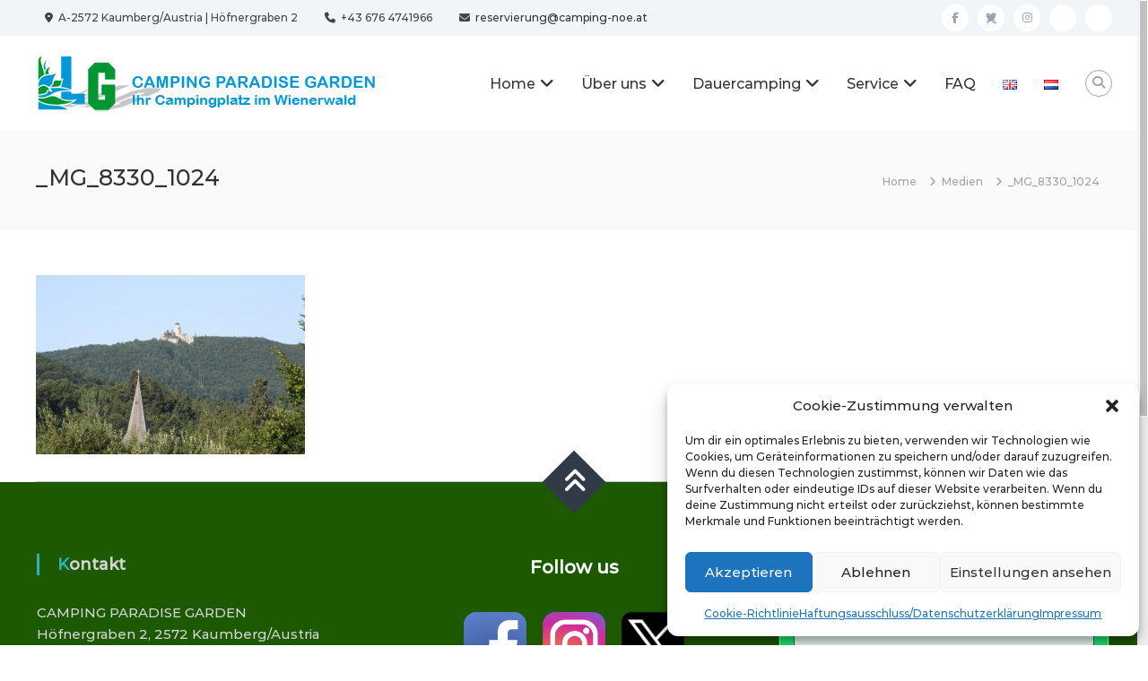

--- FILE ---
content_type: text/html
request_url: https://assets.klicktipp.com/userimages/891499/forms/297236/6wmgzkrqez8ze485.js
body_size: 146
content:
var form = "<iframe class=\"ktv2\" src=\"https:\/\/assets.klicktipp.com\/userimages\/891499\/forms\/297236\/6wmgzkrqez8ze485.html\" style=\"position:relative;display:inline-block;border:none;background:transparent none no-repeat scroll 0 0;margin:0;\" width=\"480\" height=\"343\" scrolling=\"no\"><\/iframe>"; document.write(form);

--- FILE ---
content_type: application/javascript
request_url: https://gbucket.at/Albatros/AT_Medienmanager_EX/ROS.js
body_size: 3849
content:
// Xandr Display Partner + Beagle


//Add empty functions to avoid errors
window.APNadRequested = function () {};
window.APNadCollapse = function () {};
window.APNadLoaded = function () {};
window.APNadError = function () {};
window.APNadAvailable = function () {};
window.APNadBadRequest = function () {};

window.loadBeagle = false;
window.setPageOpts = false;
window.beagleWindow = window.self;
window.setBeagleIdAsUid = false;
var SETPAGEOPTS_TIMEOUT = 1000;
window.setPageOptsCounter = 0;

let frameType = 1;
if (frameElement) { //iframe
    frameType = 2;
    iframeWindow = top.window;
    iframeThis = top.window;

} else if (this !== top) {
    inViewReady = true;
    frameType = 3;
}

function loadJSON(url, callback) {
    var xhr = new XMLHttpRequest();
    xhr.open('GET', url, true);
    xhr.responseType = 'json';
    xhr.withCredentials = true;
    xhr.onload = function () {
        var status = xhr.status;
        if (status === 200) {
            callback(null, xhr.response);
        } else {
            callback(status, xhr.response);
        }
    };
    xhr.send();
}

function initializeBeagle(){
    if (!beagleWindow.beagleInitialized) {
        beagleWindow.beagleInitialized = true;
        beagleWindow.beagleQueue = beagleWindow.beagleQueue || [];
        beagleWindow.beagleQueue.push({init: true});
        loadJSON('https://ib.adnxs.com/getuidj?', function (error, json) {
            if (!error && json.uid === "0") {
                window.setBeagleIdAsUid = true;
            }
            else if(json.uid) {
                window.xandrUID = json.uid;
            }
        });
        var bglscript = document.createElement('script');
        bglscript.async = true;
        bglscript.type = 'text/javascript';
        bglscript.onload = function () {
            window.beagleUuid = beagleWindow.Dakt2.getProfId();
            if (window.beagleUuid) {
                gbgeneratepixel("https://secure.adnxs.com/getuid?" + "https://pexus.prod.tda.link/v2/create/xandr/$UID/tx/" + window.beagleUuid + "/" + encodeURIComponent(encodeURIComponent(document.location.href)));
            }
        };
        bglscript.src = 'https://beagle.prod.tda.link/scripts/goldbach/beagle.min.js';
        beagleWindow.document.head.appendChild(bglscript);
    }
}

var setgbslotobj1072 = { };
setgbslotobj1072["gba_banner"]= "728x90";
setgbslotobj1072["gba_sky"]= "500x1000,300x601,300x600,160x600";
setgbslotobj1072["gba_rect"]= "300x250";
 //This placeholder will be replaced with the defined slots within Manage Publisher Tag as an object.
// load beagle
window.loadBeagle = true;


if (typeof(setgbfileloaded1072)=='undefined' || !setgbfileloaded1072)
{
    if(window.loadBeagle){
        if(typeof initializeBeagle === 'function'){
            initializeBeagle();
        }
    }

    if (typeof(window.apntag) === 'undefined'){
        //apntag ist primary class
        var apntag = apntag || {};
        //.anq für funktionen
        apntag.anq = apntag.anq || [];

        //load ast.js - async
        (function() {
            var d = document, e = d.createElement('script'), p = d.getElementsByTagName('head')[0];
            e.type = 'text/javascript';  e.async = true;
            e.src = '//acdn.adnxs.com/ast/ast.js';
            p.insertBefore(e, p.firstChild);
        })();
    }


    if (frameElement && typeof(window.top.setgbtargetingobj) != 'undefined'){
        for (var key in window.top.setgbtargetingobj) {
            setgbtargetingobj[key] = window.top.setgbtargetingobj[key].toString();
        }
    }


    if (typeof(setgbpartnertag1072)=='undefined'){ //findet man in Gbucket
        if ((typeof(setgbpartnertag)=='undefined')){
            setgbpartnertag1072 = false;
        }else{
            setgbpartnertag1072 = setgbpartnertag;
        }
    }


    function gbconvertslotsizes1072(divid)
    {
        var gbnewsizes = setgbslotobj1072[divid].split(","); //gbnewsizes: Bsp: (2)["300x250","300x330"]
        var gbnewstringsizes = []; //(2) [Array(2), Array(2)]  wo jedes array ein gbnewsizes ist.
        var gbsplitsizes; //(2) ["300", "330"] für jeden Size
        for (var i = 0; i < gbnewsizes.length; i++){

            if (gbnewsizes[i].replace(" ", "").length !=0){
                gbsplitsizes = gbnewsizes[i].toLowerCase().split("x");
                gbnewstringsizes.push([parseInt(gbsplitsizes[0]), parseInt(gbsplitsizes[1])]);
            }
        }

        return gbnewstringsizes;
    }

    function gbcallslot1072(divid, click){
    //Function inside each div
    if (click=="CLICK_URL_UNESC"){
        click = "";
    }

    apntag.anq.push(function(){

        var ApnxKeyValues = {};

        for (var key in setgbtargetingobj) {
            setgbtargetingobj[key] = setgbtargetingobj[key].replace(/\s+/g,",");     // It will replace multiple spaces with single ','
            if(setgbtargetingobj[key].search(',') == -1)
            {
                ApnxKeyValues[key] = setgbtargetingobj[key];
            }
            else
            {
                ApnxKeyValues[key] = setgbtargetingobj[key].split(',');
            }
        }

        // read override creative logic
        if(setgbtargetingobj.hasOwnProperty('gb_override_index'))
        {
            var overridePair = decodeURIComponent(setgbtargetingobj.gb_override_index.toString()).split(":");
            for(var i=0; i<overridePair.length; i++) { overridePair[i] = parseInt(overridePair[i], 10); }
        }
        var overrideIndex = 0;
        var forceCrea = null;

        for (var key in setgbslotobj1072)
        {
            if(typeof overridePair !== 'undefined')
            {
                if(key === divid && overridePair[0] === overrideIndex)
                    forceCrea = overridePair[1];
            }
            overrideIndex+=1;
        }

        //define tags
        apntag.defineTag({
            tagId: 13780159,
            sizes: gbconvertslotsizes1072(divid),
            targetId: divid,
            forceCreativeId: forceCrea,
            keywords: ApnxKeyValues,
            disablePsa : true
    });


        //FÃ¼r diese Events muss man in der URL das Debug enablen: ?ast_debug=true
        apntag.onEvent('adRequested',divid, function(){ APNadRequested(); });
        apntag.onEvent('adCollapse',divid, function(){ APNadCollapse(); });
        apntag.onEvent('adLoaded',divid, function(adObj){ APNadLoaded(adObj); });
        apntag.onEvent('adError',divid,function(adObj, adError){APNadError(adObj, adError); });
        apntag.onEvent('adAvailable',divid,function(adObj, adError){APNadAvailable(adObj, adError); });
        apntag.onEvent('adBadRequest',divid,function(adObj, adError){APNadBadRequest(adObj, adError); });

        // this part is new - START
        var intervalPageOpts = setInterval(function () {
            window.setPageOptsCounter += 50;
            //directly load tags either if timeout has reached or beagle isn't loaded in the first place
            
            if (window.setPageOptsCounter > SETPAGEOPTS_TIMEOUT || !loadBeagle) {
                apntag.loadTags();
                apntag.showTag(divid);
                clearInterval(intervalPageOpts);
            } else if (window.beagleUuid) {
                //DASB 3147
                apntag.setPageOpts({
                        user: {
                            userIds: [{
                                type: 'extendedIds',
                                eids: [{
                                    source: 'goldbach.com',
                                    id: window.beagleUuid
                                }]
                            }]
                        }
                    }
                );
                if (window.setBeagleIdAsUid) {
                      apntag.setPageOpts({
                                    user: {
                                        externalUid: window.beagleUuid,
                                        userIds: [{
                                            type: 'extendedIds',
                                            eids: [{
                                                source: 'goldbach.com',
                                                id: window.beagleUuid
                                            }]
                                        }]
                                    }
                                }
                            );
                }
                apntag.loadTags();
                apntag.showTag(divid);
                clearInterval(intervalPageOpts);
            }
        }, 50)
    });
}
//old sctructure
    function gbcallslot(divid, click){
        gbcallslot1072(divid, click);
    }

    if(typeof gbucket !== 'undefined')
    {
        gbucket.refresh = function(divid){
            apntag.refresh([divid]);
        }
    }

    if(typeof(window.loadPosterAd) === "function"){
        window.loadPosterAd();
    }

    window.addEventListener("load", function(event) {
        
    });
} //End first if setgbfileloaded

//indicates file is loaded
var setgbfileloaded1072 = true;



var IframeStetcher = function(data){
    this.init(data);
};



function addEvent(elem, evnt, func) {
    if (elem.addEventListener) // W3C DOM
        elem.addEventListener(evnt, func, false);
    else if (elem.attachEvent) { // IE DOM
        elem.attachEvent("on" + evnt, func);
    } else { // No much to do
        elem[evnt] = func;
    }
}


IframeStetcher.prototype = {

    init : function(data){

        this.iframe = Array.isArray(data.iframe) ? data.iframe : data.iframe;
        for(var i=0;i < this.iframe.length;i++){
            this.iframe[i] = {
                iframe : this.iframe[i],
                initHeight : parseInt(this.iframe[i].height),
                initWidth : parseInt(this.iframe[i].width),
            }
            this.iframe[i].iframe.parentNode.style.width = "";
            this.iframe[i].iframe.parentNode.style.height = "";
            // this.stretchIframe(this.iframe[i]);// this.strechFnc = this.stretchIframe.bind(iframe[i]);
        }
        var _this= this;

        this.resizeFnc = function(){
            _this.stretchIframe.call(_this);
        };

        addEvent(top.window, "resize", this.resizeFnc);
        addEvent(top.window, "totmResize",this.resizeFnc);
        for(let i=0; i<10; i++){
            top.window.dispatchEvent(new CustomEvent('totmResize'));
        }
    },

    getWidth : function(){
        return top.document.documentElement.offsetWidth || top.window.innerWidth;
    },

    getHeight: function(){
        return top.window.innerHeight;
    },

    stretchIframe: function() {

        window.requestAnimationFrame(() => {

            for(var i=0;i < this.iframe.length;i++){

                var pWidth = this.getWidth();
                var pHeight = this.getHeight();

                var elemBounding = this.iframe[i].iframe.getBoundingClientRect();

                if(!this.iframe[i].initHeight && !this.iframe[i].initWidth){
                    this.iframe[i].initHeight = elemBounding.height;
                    this.iframe[i].initWidth = elemBounding.width;
                }
                var elemLeft  = elemBounding.left;
                var elemTop   = elemBounding.top;
                var expandWidth = pWidth - elemLeft;
                var expandHeight = pHeight - elemTop;
                // dont get smaller than the inital values
                expandWidth = expandWidth < this.iframe[i].initWidth ? this.iframe[i].initWidth : expandWidth;
                expandHeight = expandHeight < this.iframe[i].initHeight ? this.iframe[i].initHeight : expandHeight;
                this.iframe[i].iframe.style.height = expandHeight + "px";
                this.iframe[i].iframe.style.width = expandWidth + "px";
                this.iframe[i].iframe.height = expandHeight + "px";
                this.iframe[i].iframe.width = expandWidth + "px";
            }

        });
    },

    reset: function() {

        top.removeEventListener("resize", this.resizeFnc);
        top.removeEventListener("totmResize", this.resizeFnc);
        for(var i=0;i < this.iframe.length;i++){
            this.iframe[i].iframe.height = 500;
            this.iframe[i].iframe.width = 250;
            this.iframe[i].iframe.style.height = "500px";
            this.iframe[i].iframe.style.width = "250px";
        }
    }

};

function findAllIFramesOnPath(currentIframe, iframes){
    iframes = iframes || [currentIframe];
    var currentWindow = currentIframe.ownerDocument.defaultView || currentIframe.ownerDocument.parentWindow;

    if(currentWindow !== top){

        currentIframe = currentWindow.frameElement;
        iframes.push(currentIframe);
        findAllIFramesOnPath(currentIframe,iframes);
    }
    return iframes;
}
function listento_Totm(){




    var a; var b;
    addEvent(top.window, "message", function(message){
        var md = message.data;
        let framesArray = [] ;
        if (message && md && md.source === "totm_data") {
            let frame1 = message.source.frameElement;

            framesArray = findAllIFramesOnPath(frame1);
            console.log(framesArray);
            if(md.expandIframe){
                a = new IframeStetcher({iframe:framesArray});
            }


            /*  var parent1 = frameElement;
              while(parent1 && parent1.parent !== parent1)
              {
                  b = new IframeStetcher({iframe:parent1});
                  if(parent1.parent) {
                      parent1 = parent1.parent.frameElement;
                  }
                  else {parent1=null;}

              }
              let frame_Element = message.source.frameElement;
              a = new IframeStetcher({iframe:frame_Element});
              a.initHeight = md.expandInitHeight;
              a.initWidth = md.expandInitWidth;
          } */
            if(md.decreaseIframe)
            {
                a.reset({iframe:framesArray});



                /*
                var frame_Element = message.source.frameElement;
                new IframeClose({iframe:frame_Element}); */
            }

        }
    });
}

if(frameElement && !top.totmListenerInitialized){
    top.totmListenerInitialized = true;
    listento_Totm();
}

--- FILE ---
content_type: text/javascript
request_url: https://beagle.prod.tda.link/scripts/goldbach/beagle.min.js
body_size: 7419
content:
(()=>{var s={17:(t,i,s)=>{s.d(i,{A:()=>G});var d=s(483);class e{constructor(){this.topics={},this.storedTopics={},this.subUid=-1}subscribe(i,s){var t=2<arguments.length&&void 0!==arguments[2]&&arguments[2],e=(this.topics[i]||(this.topics[i]=[]),(++this.subUid).toString());if(this.topics[i].push({token:e,func:s}),t&&this.storedTopics[i])for(let t=0;t<this.storedTopics[i].length;t++)s(i,this.storedTopics[i][t]);return e}publish(s,e){var t=2<arguments.length&&void 0!==arguments[2]&&arguments[2];if(this.storedTopics[s]=this.storedTopics[s]||[],this.storedTopics[s].push(e),!this.topics[s])return!1;let i=()=>{var t=this.topics[s];let i=t?t.length:0;for(;i--;)t[i].func(s,e)};return t?i():setTimeout(function(){i()},0),!0}unsubscribe(s){for(var e in this.topics)if(this.topics[e])for(let t=0,i=this.topics[e].length;t<i;t++)if(this.topics[e][t].token===s)return this.topics[e].splice(t,1),s;return!1}reset(){this.storedTopics={}}}var h=s(132),c=s(85),i=s(57);class n extends i.A{init=()=>{var{hostname:t,pathname:i,port:s,protocol:e,hash:h,href:n}=window.location,{cookieEnabled:o,doNotTrack:r,hardwareConcurrency:a,userAgent:d,language:c}=navigator,{height:l,width:u,availHeight:g,availWidth:p,colorDepth:b}=window.screen,v=navigator?.userAgentData?.platform||navigator?.platform||"unknown";G.storage.browser.clientInfo={hostname:t,pathname:i,port:s,protocol:e,hash:h,href:n,cookieEnabled:o,screenHeight:l,screenWidth:u,availableScreenHeight:g,availableScreenWidth:p,ua:d,platform:v,doNotTrack:r||"not available",hardwareConcurrency:a||-1,languages:c||"not available",colorDepth:b||-1,timezoneOffset:(new Date).getTimezoneOffset(),timezone:Intl.DateTimeFormat().resolvedOptions().timeZone}}}let o=(new n).init;class r extends i.A{init=()=>{G.storage.page={title:document.title}}}let a=(new r).init;let l=t=>{var{gdprApplies:i,purpose:s,purposeOneTreatment:e,publisherCC:h,vendor:n}=t;return i&&void 0===s.consents[1]?G.storage.isWebView()?{dnt:!1,tcString:t.tcString}:{dnt:!0,reason:"No explicit consent is given on purpose 1 and GDPR Applies = True"}:s&&s.consents&&!1===s.consents[1]?{dnt:!0,reason:"The user opts-out on purpose 1"}:n&&n.consents&&!1===n.consents[828]&&!1===n.legitimateInterests[828]?{dnt:!0,reason:"User opts-out TX[828]"}:n&&n.consents&&!1===n.consents[580]&&!1===n.legitimateInterests[580]?{dnt:!0,reason:"User opts-out Goldbach[580]"}:i||void 0!==s.consents[1]||e&&"CH"===h?{dnt:!1,tcString:t.tcString}:{dnt:!0,reason:"No explicit consent is given on purpose 1, gdprApplies:false"}};let u=t=>{let e=s=>{window.__tcfapi("addEventListener",2,(t,i)=>{i?s(l(t),t.eventStatus):(i=new Error("the event listener can not be removed: "+JSON.stringify(t)),(0,h.v)({errorMessage:i.message,codeLocation:"Beagle:tcfapi.callback:line29"}))})};(void 0===window.__tcfapi?t=>{let i=0,s=setInterval(()=>{void 0!==window.__tcfapi&&(e(t),clearInterval(s)),10<=i&&(t({dnt:!1},d.EventStatus.USER_ACTION_COMPLETE),clearInterval(s)),i+=1},100)}:e)(t)};function g(t){return"fulfilled"===t.status}function p(t){return"rejected"===t.status}let b=(t=>(t.SCROLL_DEPTH="scroll-depth",t.TIME_SPENT_ON_PAGE="timespent-on-page",t.DO_NOT_TRACK="doNotTrack",t))({}),v="dakt_2",f=["uuid","uuid_ts","session_id","version","component_id"];let m=180,S=18e5/864e5,w=t=>{document.cookie=encodeURIComponent(t)+"=;expires=Thu, 01 Jan 1970 00:00:00 GMT;"+encodeURIComponent("domain")+"="+encodeURIComponent(x())+"; path=/"},k=i=>document.cookie.split("; ").find(t=>t.startsWith(i+"="))?.split("=")[1],x=function(){var t=0<arguments.length&&void 0!==arguments[0]?arguments[0]:window.location.href,t=new URL(t).hostname.split(".");return t.slice(0).slice(-(4===t.length?3:2)).join(".")},T=(t,i,s)=>{var e=new Date;e.setTime(e.getTime()+24*s*60*60*1e3),document.cookie=encodeURIComponent(t)+"="+encodeURIComponent(i)+"; expires="+e.toUTCString()+";"+encodeURIComponent("domain")+"="+encodeURIComponent(x())+"; path=/"},_=(t,i)=>{var s=k(t);s&&(w(t),T(t,s,i))};class I{#browser={};#page={};#user={};#err=[];#misc={name:"goldbach",platform:"desktop",version:"3.0.12"};#execTime={start:0,end:0,total:0};get browser(){return this.#browser}set browser(t){this.#browser={...this.#browser,...t}}get page(){return this.#page}set page(t){this.#page={...this.#page,...t}}get user(){return this.#user}set user(t){this.#user={...this.#user,...t}}get err(){return this.#err}set err(t){this.#err=[...this.#err,...t]}get misc(){return this.#misc}set misc(t){this.#misc={...this.#misc,...t}}get execTime(){return this.#execTime}set execTime(t){this.#execTime={...this.#execTime,...t}}resetStorage=(()=>{var n=this;return function(){var t,i,s,e=0<arguments.length&&void 0!==arguments[0]?arguments[0]:void 0,h=k("X-App-Label-Cookie");n.#browser={},n.#page={},n.#err=[],n.#execTime.start=(new Date).getTime(),n.#page={...h&&{web_view_cookie:h}},e&&({is_web_view:h,tamedia_id:t,user_status:i,user_substatus:s}=e,n.user={...h&&{is_web_view:h},...t&&{bid:t},...i&&{userStatus:i},...s&&{subscriberStatus:s}},n.#page.dataLayer=[e])}})();isWebView(){return Boolean(this.#page.web_view_cookie)}stringifyStorage(){var t={browser:this.#browser,page:this.#page,user:this.#user,err:this.#err,misc:{...this.#misc,execTime:this.#execTime},url:document.location.href};return JSON.stringify(t,(s=>{let e=new WeakSet;return(t,i)=>{if("object"==typeof i&&null!==i){if(e.has(i))return s.err=s.err||[],void s.err.push({error:"TypeError: Converting circular structure to JSON, key: "+t});e.add(i)}if("bigint"!=typeof i)return i;s.err=s.err||[],s.err.push({error:"TypeError: Converting circular structure to JSON, big integer"})}})(t))}}C.AddUnsigned=function(t,i){var s=2147483648&t,e=2147483648&i,h=1073741824&t,n=1073741824&i,t=(1073741823&t)+(1073741823&i);return h&n?2147483648^t^s^e:h|n?1073741824&t?3221225472^t^s^e:1073741824^t^s^e:t^s^e},C.FF=function(t,i,s,e,h,n,o){return t=this.AddUnsigned(t,this.AddUnsigned(this.AddUnsigned(this.F(i,s,e),h),o)),this.AddUnsigned(this.RotateLeft(t,n),i)},C.GG=function(t,i,s,e,h,n,o){return t=this.AddUnsigned(t,this.AddUnsigned(this.AddUnsigned(this.G(i,s,e),h),o)),this.AddUnsigned(this.RotateLeft(t,n),i)},C.HH=function(t,i,s,e,h,n,o){return t=this.AddUnsigned(t,this.AddUnsigned(this.AddUnsigned(this.H(i,s,e),h),o)),this.AddUnsigned(this.RotateLeft(t,n),i)},C.II=function(t,i,s,e,h,n,o){return t=this.AddUnsigned(t,this.AddUnsigned(this.AddUnsigned(this.I(i,s,e),h),o)),this.AddUnsigned(this.RotateLeft(t,n),i)},C.ConvertToWordArray=function(t){for(var i,s=t.length,e=s+8,e=16*(1+(e-e%64)/64),h=Array(e-1),n=0,o=0;o<s;)n=o%4*8,h[i=(o-o%4)/4]=h[i]|t.charCodeAt(o)<<n,o++;return h[i=(o-o%4)/4]=h[i]|128<<(n=o%4*8),h[e-2]=s<<3,h[e-1]=s>>>29,h},C.WordToHex=function(t){for(var i="",s="",e=0;e<=3;e++)i+=(s="0"+(t>>>8*e&255).toString(16)).substr(s.length-2,2);return i},C.Utf8Encode=function(t){var i,s="";t=t.replace(/\r\n/g,"\n");for(var e=0;e<t.length;e++)(i=t.charCodeAt(e))<128?s+=String.fromCharCode(i):s=127<i&&i<2048?(s+=String.fromCharCode(i>>6|192))+String.fromCharCode(63&i|128):(s=(s+=String.fromCharCode(i>>12|224))+String.fromCharCode(i>>6&63|128))+String.fromCharCode(63&i|128);return s},C.init=function(t){for("string"!=typeof t&&(t=JSON.stringify(t)),this._string=this.Utf8Encode(t),this.x=this.ConvertToWordArray(this._string),this.a=1732584193,this.b=4023233417,this.c=2562383102,this.d=271733878,this.k=0;this.k<this.x.length;this.k+=16)this.AA=this.a,this.BB=this.b,this.CC=this.c,this.DD=this.d,this.a=this.FF(this.a,this.b,this.c,this.d,this.x[this.k],this.S11,3614090360),this.d=this.FF(this.d,this.a,this.b,this.c,this.x[this.k+1],this.S12,3905402710),this.c=this.FF(this.c,this.d,this.a,this.b,this.x[this.k+2],this.S13,606105819),this.b=this.FF(this.b,this.c,this.d,this.a,this.x[this.k+3],this.S14,3250441966),this.a=this.FF(this.a,this.b,this.c,this.d,this.x[this.k+4],this.S11,4118548399),this.d=this.FF(this.d,this.a,this.b,this.c,this.x[this.k+5],this.S12,1200080426),this.c=this.FF(this.c,this.d,this.a,this.b,this.x[this.k+6],this.S13,2821735955),this.b=this.FF(this.b,this.c,this.d,this.a,this.x[this.k+7],this.S14,4249261313),this.a=this.FF(this.a,this.b,this.c,this.d,this.x[this.k+8],this.S11,1770035416),this.d=this.FF(this.d,this.a,this.b,this.c,this.x[this.k+9],this.S12,2336552879),this.c=this.FF(this.c,this.d,this.a,this.b,this.x[this.k+10],this.S13,4294925233),this.b=this.FF(this.b,this.c,this.d,this.a,this.x[this.k+11],this.S14,2304563134),this.a=this.FF(this.a,this.b,this.c,this.d,this.x[this.k+12],this.S11,1804603682),this.d=this.FF(this.d,this.a,this.b,this.c,this.x[this.k+13],this.S12,4254626195),this.c=this.FF(this.c,this.d,this.a,this.b,this.x[this.k+14],this.S13,2792965006),this.b=this.FF(this.b,this.c,this.d,this.a,this.x[this.k+15],this.S14,1236535329),this.a=this.GG(this.a,this.b,this.c,this.d,this.x[this.k+1],this.S21,4129170786),this.d=this.GG(this.d,this.a,this.b,this.c,this.x[this.k+6],this.S22,3225465664),this.c=this.GG(this.c,this.d,this.a,this.b,this.x[this.k+11],this.S23,643717713),this.b=this.GG(this.b,this.c,this.d,this.a,this.x[this.k],this.S24,3921069994),this.a=this.GG(this.a,this.b,this.c,this.d,this.x[this.k+5],this.S21,3593408605),this.d=this.GG(this.d,this.a,this.b,this.c,this.x[this.k+10],this.S22,38016083),this.c=this.GG(this.c,this.d,this.a,this.b,this.x[this.k+15],this.S23,3634488961),this.b=this.GG(this.b,this.c,this.d,this.a,this.x[this.k+4],this.S24,3889429448),this.a=this.GG(this.a,this.b,this.c,this.d,this.x[this.k+9],this.S21,568446438),this.d=this.GG(this.d,this.a,this.b,this.c,this.x[this.k+14],this.S22,3275163606),this.c=this.GG(this.c,this.d,this.a,this.b,this.x[this.k+3],this.S23,4107603335),this.b=this.GG(this.b,this.c,this.d,this.a,this.x[this.k+8],this.S24,1163531501),this.a=this.GG(this.a,this.b,this.c,this.d,this.x[this.k+13],this.S21,2850285829),this.d=this.GG(this.d,this.a,this.b,this.c,this.x[this.k+2],this.S22,4243563512),this.c=this.GG(this.c,this.d,this.a,this.b,this.x[this.k+7],this.S23,1735328473),this.b=this.GG(this.b,this.c,this.d,this.a,this.x[this.k+12],this.S24,2368359562),this.a=this.HH(this.a,this.b,this.c,this.d,this.x[this.k+5],this.S31,4294588738),this.d=this.HH(this.d,this.a,this.b,this.c,this.x[this.k+8],this.S32,2272392833),this.c=this.HH(this.c,this.d,this.a,this.b,this.x[this.k+11],this.S33,1839030562),this.b=this.HH(this.b,this.c,this.d,this.a,this.x[this.k+14],this.S34,4259657740),this.a=this.HH(this.a,this.b,this.c,this.d,this.x[this.k+1],this.S31,2763975236),this.d=this.HH(this.d,this.a,this.b,this.c,this.x[this.k+4],this.S32,1272893353),this.c=this.HH(this.c,this.d,this.a,this.b,this.x[this.k+7],this.S33,4139469664),this.b=this.HH(this.b,this.c,this.d,this.a,this.x[this.k+10],this.S34,3200236656),this.a=this.HH(this.a,this.b,this.c,this.d,this.x[this.k+13],this.S31,681279174),this.d=this.HH(this.d,this.a,this.b,this.c,this.x[this.k],this.S32,3936430074),this.c=this.HH(this.c,this.d,this.a,this.b,this.x[this.k+3],this.S33,3572445317),this.b=this.HH(this.b,this.c,this.d,this.a,this.x[this.k+6],this.S34,76029189),this.a=this.HH(this.a,this.b,this.c,this.d,this.x[this.k+9],this.S31,3654602809),this.d=this.HH(this.d,this.a,this.b,this.c,this.x[this.k+12],this.S32,3873151461),this.c=this.HH(this.c,this.d,this.a,this.b,this.x[this.k+15],this.S33,530742520),this.b=this.HH(this.b,this.c,this.d,this.a,this.x[this.k+2],this.S34,3299628645),this.a=this.II(this.a,this.b,this.c,this.d,this.x[this.k],this.S41,4096336452),this.d=this.II(this.d,this.a,this.b,this.c,this.x[this.k+7],this.S42,1126891415),this.c=this.II(this.c,this.d,this.a,this.b,this.x[this.k+14],this.S43,2878612391),this.b=this.II(this.b,this.c,this.d,this.a,this.x[this.k+5],this.S44,4237533241),this.a=this.II(this.a,this.b,this.c,this.d,this.x[this.k+12],this.S41,1700485571),this.d=this.II(this.d,this.a,this.b,this.c,this.x[this.k+3],this.S42,2399980690),this.c=this.II(this.c,this.d,this.a,this.b,this.x[this.k+10],this.S43,4293915773),this.b=this.II(this.b,this.c,this.d,this.a,this.x[this.k+1],this.S44,2240044497),this.a=this.II(this.a,this.b,this.c,this.d,this.x[this.k+8],this.S41,1873313359),this.d=this.II(this.d,this.a,this.b,this.c,this.x[this.k+15],this.S42,4264355552),this.c=this.II(this.c,this.d,this.a,this.b,this.x[this.k+6],this.S43,2734768916),this.b=this.II(this.b,this.c,this.d,this.a,this.x[this.k+13],this.S44,1309151649),this.a=this.II(this.a,this.b,this.c,this.d,this.x[this.k+4],this.S41,4149444226),this.d=this.II(this.d,this.a,this.b,this.c,this.x[this.k+11],this.S42,3174756917),this.c=this.II(this.c,this.d,this.a,this.b,this.x[this.k+2],this.S43,718787259),this.b=this.II(this.b,this.c,this.d,this.a,this.x[this.k+9],this.S44,3951481745),this.a=this.AddUnsigned(this.a,this.AA),this.b=this.AddUnsigned(this.b,this.BB),this.c=this.AddUnsigned(this.c,this.CC),this.d=this.AddUnsigned(this.d,this.DD);return(this.WordToHex(this.a)+this.WordToHex(this.b)+this.WordToHex(this.c)+this.WordToHex(this.d)).toLowerCase()},C.x=Array(),C.S11=7,C.S12=12,C.S13=17,C.S14=22,C.S21=5,C.S22=9,C.S23=14,C.S24=20,C.S31=4,C.S32=11,C.S33=16,C.S34=23,C.S41=6,C.S42=10,C.S43=15,C.S44=21,C.RotateLeft=function(t,i){return t<<i|t>>>32-i},C.F=function(t,i,s){return t&i|~t&s},C.G=function(t,i,s){return t&s|i&~s},C.H=function(t,i,s){return t^i^s},C.I=function(t,i,s){return i^(t|~s)};var A=C;function C(){}let y=()=>{var t=Math.floor(Math.random()*(Math.pow(2,34)-1)).toString(16),i=Date.now().toString(16);return A.init(""+t+i)};let O=t=>{let i="abcdefghijklmnopqrstuvwxyzABCDEFGHIJKLMNOPQRSTUVWXYZ0123456789";t=Array(t).join().split(",").map(()=>i.charAt(Math.floor(Math.random()*i.length))).join("");return A.init(""+t)};let E=t=>{var{uuid:i,uuid_ts:s,session_id:e,version:h,component_id:n}=function(){let s=0<arguments.length&&void 0!==arguments[0]?arguments[0]:v;return(1<arguments.length&&void 0!==arguments[1]?arguments[1]:f).reduce((t,i)=>(t[i]=k(s+"_"+i),t),{})}(),e={uid:i&&s&&h?i:y(),ts:i&&s&&h?s:(new Date).getTime().toFixed(),session_id:e?decodeURIComponent(e):O(15),component_id:n};return t?function(){let i=0<arguments.length&&void 0!==arguments[0]?arguments[0]:v;(1<arguments.length&&void 0!==arguments[1]?arguments[1]:f).forEach(t=>w(i+"_"+t))}():(i&&s&&!h?(_(v+"_uuid",m),_(v+"_uuid_ts",m),_(v+"_session_id",S)):(T(v+"_uuid",e.uid,m),T(v+"_uuid_ts",e.ts,m),T(v+"_session_id",e.session_id,S)),e.component_id&&w(v+"_component_id"),T(v+"_version","3.0.12",m)),e};class D{storage=new I;eventBus=new e;trackingIsAllowed=!1;location="";initQueue=a=>{window.beagleQueue.counter+=1,u((t,i)=>{var{dnt:t,tcString:s,reason:e}=t,{uid:h,ts:n,session_id:o}=E(t);if(this.trackingIsAllowed=!t,t)delete this.storage.user.consent;else{this.storage.user={uid:h,ts:n,session_id:o,...s&&{consent:{tcString:s}}};for(var r of a)this.executeMessage(r);a.length=0,a.push=this.executeMessage}i===d.EventStatus.USER_ACTION_COMPLETE&&(this.eventBus.publish("Beagle.EventBus: Dakt2",{dnt:t}),this.doNotTrack(t,e)),i===d.EventStatus.TC_LOADED&&(this.eventBus.publish("Beagle.EventBus: Dakt2",{dnt:t}),this.doNotTrack(t,"TC_LOADED"))})};executeMessage=t=>{var i,s;void 0!==t?.init?this.#isDatalayerRequired(t,!1)&&this.location!==window.location.href&&this.init(t.dataLayer):"name"in(s=t)&&"data"in s?(o(),{name:s,data:i}=t,this.event(s,i)):(s=new Error("unknown message type: "+JSON.stringify(t)),(0,h.v)({errorMessage:s.message,codeLocation:"Beagle:Controller.execute"}))};init=(()=>{var i=this;return function(){var t=0<arguments.length&&void 0!==arguments[0]?arguments[0]:void 0;i.trackingIsAllowed&&(i.location=window.location.href,i.storage.resetStorage(t),o(),a(),i.#loadModules().then(t=>{t.filter(g).forEach(i.#loadModulesSuccessful),t.filter(p).forEach(i.#loadModulesFailed),i.storage.execTime.end=(new Date).getTime(),i.storage.execTime.total=i.storage.execTime.end-i.storage.execTime.start,(0,c.R)("https://zuba2.prod.tda.link/v1/dakt2/externalpage.json",i.storage.stringifyStorage())}))}})();event=(()=>{var d=this;return function(t,i){var s,e,h,n,o,r,a=2<arguments.length&&void 0!==arguments[2]?arguments[2]:"https://zuba2.prod.tda.link/v1/dakt2/externalevent.json";(d.trackingIsAllowed||3<arguments.length&&void 0!==arguments[3]&&arguments[3])&&({browser:r,misc:s,user:{uid:e,bid:h,session_id:n,legacyBid:o}}=d.storage,r={browser:r,name:t,uid:e,misc:s,value:i,sessionId:n,url:window.location.href,...h&&{bid:h},...o&&{legacyBid:o}},(0,c.R)(a,JSON.stringify(r)))}})();doNotTrack=(t,i)=>(this.event(b.DO_NOT_TRACK,{dnt:t,...i&&{reason:i}},"https://zuba2.prod.tda.link/v1/dakt2/externaldnt.json",!0),t);#loadModules=(()=>async function(){var t=0<arguments.length&&void 0!==arguments[0]?arguments[0]:["farcasterams","pixel"];return Promise.allSettled(t.map(t=>s(45)("./"+t)))})();#loadModulesSuccessful=i=>{i=i.value;try{i.default()}catch(t){t instanceof Error&&this.storage.err.push({msg:t.message,module:i.name})}};#loadModulesFailed=t=>{var{code:t,message:i,stack:s}=t.reason,i=i.match(/'\.\/(.*)'/);this.storage.err.push(i?{msg:t,module:i[1]}:{error:s})};#isDatalayerRequired=(t,i)=>i?t.init&&"dataLayer"in t:t.init}let G=new D},45:(t,i,s)=>{var e={"./farcasterams":456,"./farcasterams.ts":456,"./pixel":206,"./pixel.ts":206};function h(t){return n(t).then(s)}function n(i){return Promise.resolve().then(()=>{var t;if(s.o(e,i))return e[i];throw(t=new Error("Cannot find module '"+i+"'")).code="MODULE_NOT_FOUND",t})}h.keys=()=>Object.keys(e),h.resolve=n,h.id=45,t.exports=h},57:(t,i,s)=>{s.d(i,{A:()=>e});let e=class{initialized=!1}},85:(t,i,s)=>{s.d(i,{R:()=>e,V:()=>h});var r=s(132);let e=(t,i)=>{try{window.requestIdleCallback(()=>{navigator.sendBeacon(t,i)},{timeout:500})}catch(t){t instanceof Error&&(0,r.v)({errorMessage:t.message,codeLocation:"Beagle:helpers.sender.sendBeacon"})}},h=async function(i){var t=1<arguments.length&&void 0!==arguments[1]?arguments[1]:"GET",s=2<arguments.length?arguments[2]:void 0,e=3<arguments.length?arguments[3]:void 0;let h=new AbortController;setTimeout(()=>h.abort(),3e3);try{var n=await fetch(i,{method:t,signal:h.signal,..."POST"===t&&{headers:{"Content-Type":"application/json"},body:s},...e&&{credentials:e}}),o=(n.ok||(0,r.v)({errorMessage:"HTTP error: "+n.status,codeLocation:"Beagle:helpers.sender.sendData"}),await n.json());return JSON.parse(JSON.stringify(o))}catch(t){t instanceof Error&&("AbortError"===t.name?(0,r.v)({errorMessage:"AbortError: "+t.message,codeLocation:"Beagle:helpers.sender.sendData.url: "+i}):(0,r.v)({errorMessage:t.message,codeLocation:"Beagle:helpers.sender.sendData.url: "+i}))}}},102:(t,i)=>{Object.defineProperty(i,"__esModule",{value:!0}),(i=i.CmpStatus||(i.CmpStatus={})).STUB="stub",i.LOADING="loading",i.LOADED="loaded",i.ERROR="error",i.VISIBLE="visible",i.HIDDEN="hidden",i.DISABLED="disabled"},132:(t,i,s)=>{s.d(i,{v:()=>e});let e=t=>{let i="",s="";window.self==window.top?(i=window.top.document.location.host,s=window.top.document.location.pathname):i=location.ancestorOrigins?location.ancestorOrigins[window.location.ancestorOrigins.length-1]:"No topAccess & no ancestorOrigins available.";t="data="+window.btoa(JSON.stringify({message:"beagle-tracker",version:"3.0.12",url:i,path:s,...t}));Math.random()<.01&&fetch("//l.da-services.ch",{method:"POST",mode:"no-cors",headers:{"Content-Type":"application/x-www-form-urlencoded"},body:t}).then()}},206:(t,i,s)=>{s.r(i),s.d(i,{default:()=>o});var e=s(85),h=s(17),i=s(57);class n extends i.A{init=()=>{var{user:{uid:t},misc:{name:i}}=h.A.storage;t&&(0,e.V)(`https://beagleider.tamedia.link/v1/profile-cookie?target=${i}&id=${t}&referer=`+window.location.href,"GET",void 0,"include").then()}}let o=(new n).init},456:(t,i,s)=>{s.r(i),s.d(i,{default:()=>o});var e=s(85),i=s(57),h=s(17);class n extends i.A{init=()=>{if(window.Dakt2){let{user:{uid:i}}=h.A.storage;window.Dakt2.getAMSAudiences=async t=>{if(i)return(0,e.V)(`https://exposure-service.prod.tda.link/v1/audiences/${t}/`+i)}}}}let o=(new n).init},483:(t,s,i)=>{function e(t){for(var i in t)s.hasOwnProperty(i)||(s[i]=t[i])}Object.defineProperty(s,"__esModule",{value:!0}),e(i(102)),e(i(848)),e(i(778))},777:()=>{window.requestIdleCallback=window.requestIdleCallback||function(t){var i=Date.now();return setTimeout(function(){t({didTimeout:!1,timeRemaining:function(){return Math.max(0,50-(Date.now()-i))}})},1)},window.cancelIdleCallback=window.cancelIdleCallback||function(t){clearTimeout(t)}},778:(t,i)=>{Object.defineProperty(i,"__esModule",{value:!0}),(i=i.EventStatus||(i.EventStatus={})).TC_LOADED="tcloaded",i.CMP_UI_SHOWN="cmpuishown",i.USER_ACTION_COMPLETE="useractioncomplete"},848:(t,i)=>{Object.defineProperty(i,"__esModule",{value:!0}),(i=i.DisplayStatus||(i.DisplayStatus={})).VISIBLE="visible",i.HIDDEN="hidden",i.DISABLED="disabled"}},e={};function h(t){var i=e[t];return void 0!==i||(i=e[t]={exports:{}},s[t](i,i.exports,h)),i.exports}h.d=(t,i)=>{for(var s in i)h.o(i,s)&&!h.o(t,s)&&Object.defineProperty(t,s,{enumerable:!0,get:i[s]})},h.o=(t,i)=>Object.prototype.hasOwnProperty.call(t,i),h.r=t=>{"undefined"!=typeof Symbol&&Symbol.toStringTag&&Object.defineProperty(t,Symbol.toStringTag,{value:"Module"}),Object.defineProperty(t,"__esModule",{value:!0})};{h(777);var n=h(17);class o{consentGiven=!1;messageReceived=!1;invocations=[];init=()=>{n.A.eventBus.subscribe("Beagle.EventBus: Dakt2",(t,i)=>{this.consentGiven=!i.dnt,this.messageReceived=!0;for(var s of this.invocations)s();this.invocations=[]}),window.Dakt2={init:this.#init,event:this.#event,doNotTrack:this.#doNotTrack,isBeagleOptOut:()=>this.#isBeagleOptOut(),getUserId:()=>this.consentGiven?n.A.storage.user.uid:void 0,getProfId:()=>this.consentGiven?n.A.storage.user.uid:void 0,getSegments:()=>[],getConsent:()=>this.consentGiven?n.A.storage.user.consent:void 0,isWebView:()=>this.consentGiven?n.A.storage.page.web_view_cookie:void 0}};#init=()=>{this.messageReceived?this.#doInit():this.invocations.push(()=>{this.#doInit()})};#doInit=()=>{this.consentGiven&&n.A.init()};#event=(t,i,s)=>{this.messageReceived?this.#doEvent(t,i,s):this.invocations.push(()=>{this.#doEvent(t,i,s)})};#doEvent=(t,i,s)=>{this.consentGiven&&n.A.event(t,i,s)};#doNotTrack=(t,i)=>this.messageReceived?this.#doDoNotTrack(t,i):(this.invocations.push(()=>{this.#doDoNotTrack(t,i)}),!this.consentGiven);#doDoNotTrack=(t,i)=>this.consentGiven?n.A.doNotTrack(t,i):!this.consentGiven;#isBeagleOptOut=()=>!this.consentGiven}var t=(new o).init;class r{cmpCallbacks={};init=()=>{let n=this.#getParentFrame();n&&(window.__tcfapi=(t,i,s,e)=>{var h=""+Math.random(),t={__tcfapiCall:{command:t,version:i,callId:h,...e&&{parameter:e}}};this.cmpCallbacks[h]=s,n&&n.postMessage(t,"*")},window.addEventListener("message",this.#postMessageHandler,!1))};#getParentFrame=()=>{let t=window,i;if(t!==window.top){for(;t;){try{if(t.frames.__tcfapiLocator){i=t;break}}catch(t){[]instanceof Error}if(t===window.top)break;t=t.parent}return i}};#postMessageHandler=t=>{var i,s;t.data&&"object"==typeof t.data&&"__tcfapiReturn"in t.data&&({callId:t,returnValue:i,success:s}=t.data.__tcfapiReturn,this.cmpCallbacks[t])&&(this.cmpCallbacks[t](i,s),delete this.cmpCallbacks[t])}}var i=(new r).init;window.beagleQueue=window.beagleQueue||[],window.beagleQueue.counter=window.beagleQueue.counter||0,window.beagleQueue.counter<1&&(t(),i(),n.A.initQueue(window.beagleQueue))}})();

--- FILE ---
content_type: application/javascript
request_url: https://gbucket.at/config/config_desktop.js
body_size: 5985
content:
//Config Function Scope

var checkE = 0;
var access_token;

function getParentUrl() {
  var isInIframe = (parent !== window),
    parentUrl = null;

  if (isInIframe) {
    parentUrl = document.referrer;
  }

  if (parentUrl === null || parentUrl.length <= 0) {
    parentUrl = parent.document.URL;
    //parentUrl = window.parent.location.href;
  }
  if (parentUrl === null) {
    parentUrl = window.parent.location.href;

  }
  return parentUrl;
}

if (typeof (googletag) == 'undefined') {
    var googletag = googletag || {};
    googletag.cmd = googletag.cmd || [];
}

if (typeof(gbconfigfile706) == 'undefined' || gbconfigfile706 == false){

  (function () {

    //global Variables
    setgbprotocoll = 'https:' == document.location.protocol;
    setgbprotocoll = (setgbprotocoll ? 'https:' : 'http:');
    setgbhost = window.location.hostname;
    setgbhref = encodeURIComponent(window.location.href);
    setgbasync = false;
    setgbscriptloaded = true;
    setgbtimestamp = new Date().getTime();
    stgbtopwindow = true;

    try {
        if (typeof (window.top.setgbtargetingobj) == 'undefined'){
        }
    }
    catch (e) {
        stgbtopwindow = false;
    }

    if (stgbtopwindow){
        if (typeof (window.top.setgbtargetingobj) == 'undefined') {
            window.top.setgbtargetingobj = {};
        }
    }

    gbcheckdomain = function (domain) {
        var s = new RegExp(domain);
        if (s.test(setgbhost)) {
            return true;
        }
        else {
            return false;
        }
    };

    gbgeneratepixel = function (src) {
        var gbgimg = new Image(1, 1); gbgimg.src = src; gbgimg.onload = function () { return; };
    };

    gbgeneratescript = function (src, async) {
        var gbgscript = document.createElement('script'); gbgscript.async = async; gbgscript.type = 'text/javascript'; gbgscript.src = src; var node = document.getElementsByTagName('script')[0]; node.parentNode.insertBefore(gbgscript, node);
    };

    setgbtargetingobjaWindow = function () {
        if (stgbtopwindow) { return window.top } else { return window }
    };


    // Header Variables & Function
gbgeneratescript(setgbprotocoll+"//www.googletagservices.com/tag/js/gpt.js", true);

if (typeof(setgbtargetingobj.wsite) == "undefined") setgbtargetingobj.wsite = "none";

// DMP Exclusion
var si = '';
var dmp_check=0;

si = setgbtargetingobj.wsite.toLowerCase();

switch(si) {
	case 'immobilienscout24.at': dmp_check=1; break;
	case 'immobilien.net': dmp_check=1; break;
	case 'immodirekt.at': dmp_check=1; break;
}
// Screen size definition except mobil.kronehit.at
(function (){
            a = "";
            if (setgbtargetingobj.wsite.toLowerCase() != 'mobil.kronehit.at')
            {
                a=screen.width;
                var b='';
                if ((a <= 900)){b="w899";}
                if ((a > 900) && (a <= 1000)){b="w900";}
                if ((a > 1000) && (a <= 1100)){b="w1000";}
                if ((a > 1100) && (a <= 1200)){b="w1100";}
                if ((a > 1200) && (a <= 1300)){b="w1200";}
                if ((a > 1300) && (a <= 1400)){b="w1300";}
                if ((a > 1400) && (a <= 1500)){b="w1400";}
                if ((a > 1500) && (a <= 1600)){b="w1500";}
                if ((a > 1600) && (a <= 1700)){b="w1600";}
                if ((a > 1700) && (a <= 1800)){b="w1700";}
                if ((a > 1800) && (a <= 1900)){b="w1800";}
                if ((a > 1900)){b="w1900";}
               
                setgbtargetingobj.rsi = b+",";
            }
            else{
                var j = new Date();
                var s = j.getHours();
                var mm = j.getMinutes();
                var t = j.getDate();
                var m = j.getMonth()+1;
 
                window.setTimeout(function (){
                    if (t == 2 && (m == 12 && (s == 9 && (mm >=0 && mm <=59)))){a ='gba_true';}
                    if (t == 2 && (m == 12 && (s == 10 && (mm >=0 && mm <=59)))){a ='gba_true';}
                    if (t == 2 && (m == 12 && (s == 11 && (mm >=0 && mm <=59)))){a ='gba_true';}
                    if (t == 2 && (m == 12 && (s == 12 && (mm >=0 && mm <=59)))){a ='gba_true';}
                    if (t == 2 && (m == 12 && (s == 13 && (mm >=0 && mm <=59)))){a ='gba_true';}
                    if (t == 2 && (m == 12 && (s == 14 && (mm >=0 && mm <=59)))){a ='gba_true';}
                    if (t == 2 && (m == 12 && (s == 15 && (mm >=0 && mm <=59)))){a ='gba_true';}
                    if (t == 2 && (m == 12 && (s == 16 && (mm >=0 && mm <=59)))){a ='gba_true';}
                    if (t == 2 && (m == 12 && (s == 17 && (mm >=0 && mm <=59)))){a ='gba_true';}
                    if (t == 2 && (m == 12 && (s == 18 && (mm >=0 && mm <=59)))){a ='gba_true';}
                }, 10);
                

                setgbtargetingobj.gba_kw4 = a;

            }
        })();

// totmGBucket
// totmGBucket

window.addEventListener('isMyTopSet', function(event){
  window.myTop = event.detail.topFrame;
  gbgeneratescript(setgbprotocoll + "//gbucket.at/scripts/totm/v3/totmGBucket.js", true);
});

// return topmost browser window of current window & boolean to say if cross-domain exception occurred
window.getClosestTop = function(){
    var oFrame  = window;
    var bException = false;

    try {
        while (oFrame.parent.document !== oFrame.document) {
            if (oFrame.parent.document) {
                oFrame = oFrame.parent;
            } else {
                //chrome/ff set exception here
                bException = true;
                break;
            }
        }
    } catch(e){
        // Safari needs try/catch so sets exception here
        bException = true;
    }

    window.dispatchEvent(new CustomEvent('isMyTopSet', {
      detail: {
        topFrame: oFrame,
        err: bException
      }
    }));
};

getClosestTop();

// 1PLUSX tagger v (commented)
/*

if (dmp_check !== 1) { 

gbgeneratescript(setgbprotocoll + "//tagger.opecloud.com/goldbach/v1/tagger.js");

} */
// Browser Size
(function (){
	var screenHFr="";
	var screenWFr="";
	var windowW="";
	var windowH="";
	var windowW2="";
	var windowH2="";	
	var size;
	var content="";
	var widthD="";
	var sitename="";
	var keynumber;
	
	var siteb100 = false;
	var siteb60= false;
	var sky100 = false;
	var sky60 = false;
	
	
	sitename = setgbtargetingobj.wsite.toLowerCase();
	//console.log(sitename);
	
	var x = document.referrer;
	//console.log(x);
	
	if (x.match("motorline.cc")) {
	sitename = setgbtargetingobj.wsite.toLowerCase();
	//console.log(sitename);
		
	}
	
	
	/*String.prototype.includes = function (x) {
  var returnValue = false;*/

 /* if (this.indexOf(x) !== -1) {
   // returnValue = true;
   sitename = setgbtargetingobj.ws.toLowerCase();
	//console.log(sitename);
  }

  return returnValue;
  
  
};*/

	
	/*if (x.includes("motorline.cc"))
	{
	sitename = setgbtargetingobj.ws.toLowerCase();
	//console.log(sitename);
		
	}*/
	
	
	
	
	
	switch(sitename) {
		
	
	//Content=1 --> Site linksbünding
	case 'bazar.at': size=780; content = 1;break;  

	case 'news.orf.at':
	case 'oesterreich.orf.at': 
	case 'sms.at':
	case 'sport.orf.at':
	case 'tvthek.orf.at':
	case 'wetter.orf.at':
	case 'science.orf.at':
	size=828; content = 1;break;  
	
	case 'chess-results.com': size=835; content = 1;break;
	
	case 'motorline.cc': size=840; content = 1;break;
	
	case 'tv.orf.at': size=860; content = 1;break;  
	
	case 'schnapp.at': size=890; content = 1;break;  

	
	case 'aktie.at': 
	case 'oe3.orf.at':
	size=925; content = 1;break;
	
	case 'medienmanager.at': size=941; content = 1;break;
	
	case 'uci.at':
	case 'parents.at': 
	size=982; content = 1;break;
	
	case 'firmenabc.at':
	case 'telefonabc.at': 
	case 'abseits.at':
	size=990; content = 1;break;
	
	
	case 'firmencheck.at':
	case 'dvd-forum.at': 
	case 'gayboy.at':
	case 'rainbow.at':
	case 'sunny.at':
	case 'automobile.at':
	size=1000; content = 1;break;
	
	case 'motorsport-magazin.com': size=1020; content = 1;break;  
	
	
	
	
	case 'immmo.at':
	case 'energy.at':
	case 'shpock.at':
	size=1040; content = 1;break;  
	
	case 'fm4.orf.at': size=1045; content = 1;break;  
	
	case 'austria-salzburg.at': size=1117; content = 1;break;  
	
	case 'immobilien.net': size=1120; content = 1;break;
	
	case 'compnet.at': size=1153; content = 1;break;  
	
	
	
	case 'kronehit.at': size=1160; content = 1;break; 
	case 'immobilienscout24.at': size=1170; content = 1;break; 
	case 'immodirekt.at': size=1190; content = 1;break;
	case '12termann.at': size=1220; content = 1;break;  
	 
	
	case 'auto-motor.at': size=1375; content = 1;break;  
	
	case 'party.at': size=1400; content = 1;break;  
	
	
	
	//Content = 2 --> Site zentriert, Content bleibt gleich
	case 'serienjunkies.de': size=939; content = 2;break;  
	
	
	case 'welle1.tirol':
	case 'wetter.de':
	size=941; content = 2;break;  
	
	
	case 'viva.tv':
	case 'nicknight.at':
	case 'nick.de':
	case 'comedycentral.com':
	case 'comedycentral.tv':
	case 'rtlnext.rtl.de':
	case 'vip.de':
	size=964; content = 2;break;  
	
	case 'aktionsfinder.at':
	case 'kochbar.de':
	size=970; content = 2;break;  
	
	
	case 'rtl2.de':
	case 'mobile.de':
	size=981; content = 2;break;  
	
	
	case 'connect.de':
	case 'cineplexx.at':
	size=993; content = 2;break;  
	
	case 'freikarte.at': size=1002; content = 1;break;  
	
	
	
	case 'firmeninfo.at':
	case 'lounge.fm':
	case 'vox.de':
	case 'rtl.de':
	size=1007; content = 2;break;  
	
	case 'trailerseite.at': size=1030; content = 2;break;  
	
	case 'boerse-express.com':
	size=1110; content = 2;break;  
	
	case 'rtlnitro.de':
	case 'n-tv.de':
	case 'sport.de':
	case 'teleboerse.de':
	size=1025; content = 2;break;  
	
	
	case 'gameswelt.at':
	case 'finya.at':
	size=1030; content = 2;break;  

case 'mann.tv': size=1030; content = 1;break;  

	
	
	case 'skizeit.at': size=1046; content = 2;break;  
	
	case 'radio.at': size=1080; content = 2;break;  
	
	case 'gebrauchtwagen.at': size=1102; content = 2;break;  
	
	
	case 'schuettelreime.at':
	case 'tripwolf.at':
	case 'skrapid.at':
	size=1140; content = 2;break;  
	
	
	case 'wirtschaftsverlag.at': size=1780; content = 2;break;
	
	case 'filterlos.at': size=1185; content = 2;break;

	
	case 'rlx.at': size=1190; content = 2;break; 
	
	case 'auskunft.at': size=1230; content = 2; console.log("auskunft"); break;
	
	case 'mtv.de': size=1239; content = 2;break; 
	
	
	case 'tlc.at':
	case 'dmax.at':
	size=1253; content = 2;break;  
	
	
	case 'rtl2now.de': size=1239; content = 2;break;  
	
	case 'southpark.de': size=1440; content = 2;break;  
	
	//Content= 3, 4 ,5, 6 --> Content ändert sich je Screengröße
	case 'babyweb.at': size=1220; content = 3;break; 
	
	case 'dietagespresse.com': size=1237; content = 4;break; 
	
	case 'kochrezepte.at': size=1240; content = 5;break; 
	case 'websingles.at': size = 808; content = 6; break;
	
	case 'austriansoccerboard.at': size=1290; content = 7;break;
	
		case 'fitundgesund.at': size=981; content = 8;break;  
	
	
	

}

	


	if (size !== undefined) {
		
		if(sitename==="immobilienscout24.at" || sitename === "motorline.cc") {
	//console.log("immobilienscout24 frameS top");
	widthD = screen.width;
	
	//widthD = window.top.innerWidth;
	//console.log("immobilienscout24 widthD: " + widthD );
	checkSize(widthD, size, content);
	
	 
 }
 
 else if (sitename === "dietagespresse.com") {
	 
	widthD = screen.width;
		
	//console.log("ScreeNn: " + widthD + " ScreenW2: " + screenWFr + " size: " + size + " content: " + content);
	//checkSize(screenWFr, size, content);
	checkSize(widthD, size, content);
 }
 
	
		
		else if (window.frameElement) {
    
		//Screen Size
		screenWFr = screen.width;
		screenHFr = screen.height;
		console.log("Iframe");
		
		
		//console.log("ScreenW: " + screenWFr + " widthDn: " + widthD);
	
		//console.log("size: " + size + " content: " + content);
		widthD = window.parent.document.documentElement.clientWidth;
		//widthD = parent.document.body.clientWidth;
		
		//console.log("ScreeNn: " + widthD + " ScreenW2: " + screenWFr + " size: " + size + " content: " + content);
		//checkSize(screenWFr, size, content);
		checkSize(widthD, size, content);
		
		

	}
	
 
	
	else {
  // not in frame
  
	//window w & h inkl. scrollbar
	windowW = window.innerWidth;
	windowH = window.innerHeight;


	//window w & h exkl. scrollbar
	windowW2 = document.documentElement.clientWidth;
	windowH2 = document.documentElement.clientHeight;
	console.log("no Frame");
	
	checkSize(windowW2, size, content);
	
	
	
	
	
}
		
	
		
	}
	
	
	
//********************** GET SPACE FOR SITEBAR & SKYSCRAPER
function checkSize(screenWidth, siteSize, content) {
	
	//var scrollB = element.scrollWidth;
	//console.log("doc sc: " + scrollB);
	
	
	
	
	console.log("ScreenWidth: " + screenWidth + " siteSize: " + siteSize + " ContentType: " + content);
	if (content ===1) {
		//alert('Current scroll from the left: ' + window.pageXOffset);
		//var xOff = window.pageXOffset;
		//console.log("XOffset: " + xOff);
		if (screenWidth >= (siteSize+300)) {
		//console.log("Sitebar 100 OK");
		siteb100 = true;
		
		}
		
		//if (screenWidth >= ((siteSize+300)*60)/100 && hasScrollbar === false) {
			
		if (screenWidth >= (siteSize+225)) {
			//console.log("Siteb 75 ok");
			siteb60 = true;
			
		}
		
	
		
		
		
		
		
		if (screenWidth >= (siteSize+160)) {
			//console.log("Skyscraper 100 OK");
			sky100 = true;
		}
		
		
		
		
		
		
		//if (screenWidth >= ((siteSize+160)*60)/100 && hasScrollbar === false) {
			if (screenWidth >= (siteSize+120)) {
			
			//console.log("sky 75 ok");
			
			sky60 = true;
			
		}
		
		else {
			console.log("sky not ok");
			sky100 = false;
			sky60 = false;
			siteb100 = false;
			siteb60 = false;
		}
		
		
		
		
	
}

if (content === 2 ) {
	
	
	if (screenWidth >= ((screenWidth - siteSize)/2) + siteSize + 300 ) {
		//console.log("Sitebar 100 OK");
		siteb100 = true;
		
	}
	
	
	//var x = (((screenWidth - siteSize)/2) + siteSize + 300 )*60/100;
	
	//if (screenWidth >= ((x + 300 )*60/100) && hasScrollbar === false) {
		
		if (screenWidth >= ((screenWidth - siteSize)/2) + siteSize + 225 ) {
		var x = (((screenWidth - siteSize)/2) + siteSize + 300 )*75/100;
		//console.log("Sitebar n 75% OK und size: " + x);
		siteb60 = true;
		
	}
	
	
	
	if (screenWidth >= ((screenWidth - siteSize)/2) + siteSize + 160 ) {
		//console.log("Skyscraper 100 OK");
		sky100 = true;
		
	}
	
	
	//if (screenWidth >= (((screenWidth - siteSize)/2) + siteSize + 160 )*60/100 && hasScrollbar === false) {
		
		if (screenWidth >= ((screenWidth - siteSize)/2) + siteSize + 120) {
		//console.log("Skyscraper 75% OK");
		sky60 = true;
		
	}
	else {
			sky100= false;
			sky60=false;
			siteb100= false;
			siteb60=false;
		}
		
		
		
	
	
	
	

}	


//************************************* BABYWEB CONTENT SCALING *************************************************
if (content === 3) {
	var csize="";
	console.log("ScreenWidth: " + screenWidth + " siteSize: " + siteSize + " ContentType: " + content);
	
	if (screenWidth >= 1424 && screenWidth >= (siteSize+300)) {
		csize = siteSize;
		console.log("csize " + csize + " Sitebar");
		siteb100 = true;
		//console.log("sitebar 100 > 1424 " + siteb100);
	}
	
	
		//if (screenWidth >= 1424 && screenWidth >= ((siteSize+300)*60)/100 && hasScrollbar === false) {
		if (screenWidth >= 1424 && screenWidth >= (siteSize+225) ) {
		siteb60 = true;
		//console.log("sitebar 60 > 1424 " + siteb60);
		
		}
	
	if (screenWidth >= 1424 && screenWidth >= (siteSize+160)) {
		csize = siteSize;
		sky100 = true;
		//console.log("skyscraper 100 > 1424 " + sky100);
	}
	
	
	
	//if (screenWidth >= 1424 && screenWidth >= ((siteSize+160)*60)/100 && hasScrollbar === false) {
	if (screenWidth >= 1424 && screenWidth >= (siteSize+120)) {
		csize = siteSize;
		sky60 = true;
		//console.log("skyscraper 600 > 1424 " + sky60);
		
	}
	
	
	
	if (screenWidth < 1424 && screenWidth >= ((siteSize - (1424 - screenWidth))+300)) {
		csize = (siteSize - (1424 - screenWidth));
		siteb100 = true;
		//console.log("siteb 100 < 1424 " + siteb100);
	}
	
		
	if (screenWidth < 1424 && screenWidth >= (((siteSize - (1424 - screenWidth))+225))) {
		csize = (siteSize - (1424 - screenWidth));
		siteb60 = true;
		//console.log("siteb 75 < 1424 " + siteb60);
		
	}
	
	
	if (screenWidth < 1424 && screenWidth >= ((siteSize - (1424 - screenWidth))+160)) {
		csize = (siteSize - (1424 - screenWidth));
		sky100 = true;
		//console.log("sky 100 < 1424 " + sky100);
	}
	
	

	
	if (screenWidth < 1424 && screenWidth >= (((siteSize - (1424 - screenWidth))+120) )) {
		csize = (siteSize - (1424 - screenWidth));
		sky60 = true;
		//console.log("sky 75 < 1424 " + sky60);
		
	}
	
	if (screenWidth <= 800) {
			sky100= false;
			sky60=false;
			siteb100= false;
			siteb60=false;
			
			//console.log("else " + sky100 + " " + sky60 + " " + siteb100 + " " + siteb60);
		}
	
	
	
	
	
}



//************************************* dieTagespresse CONTENT SCALING *************************************************
if (content === 4) {
	
	var c = (screenWidth/1.55214);
	//console.log("Content: " + c );
	
	
	
	if (screenWidth >= ((screenWidth/1.55214)+300)) {
		siteb100 = true;
		}
		
		if (screenWidth >= ((screenWidth/1.55214)+225)) {
			setgbtargetingobj.stb = 2;
			sky100 = true;
		}
		
		
		if (screenWidth >= (((screenWidth/1.55214)+180))) {
			siteb60 = true;
		}
		
		
		
		if (screenWidth >= (((screenWidth/1.55214)+120))) {
			sky60= true;
		}
		
		
		
		
		
		else {
			sky100= false;
			sky60=false;
			siteb100= false;
			siteb60=false;
		}
	
	
	
}


//************************************* Kochrezepte CONTENT SCALING *************************************************
if (content === 5) {
	
	
		
	
	
	
	if (screenWidth > 1580) {
		siteSize = 1240;
	}
	
	if (screenWidth <= 1580) {
		siteSize = 930;
	}
	
	if (screenWidth <= 1278) {
		siteSize = 620;
	}
	
	
	
	
	
	if (screenWidth >= (siteSize+300)) {
		siteb100 = true;
		}
		
		if (screenWidth >= (siteSize+225)) {
			sky100 = true;
		}
		
		
		if (screenWidth >= ((siteSize+180))) {
			siteb60 = true;
		}
		
		
		
		if (screenWidth >= ((siteSize+120))) {
			sky60 = true;
		}
		
		
		
		
		
	else {
			sky100= false;
			sky60=false;
			siteb100= false;
			siteb60=false;
			
		}
	
}


//******************************* WEBSINGLES ******************* //

if (content === 6 ) {
	var csize2="";
	if (screenWidth >= 1131 && screenWidth >= (siteSize+300)) {
		csize2 = siteSize;
		console.log("csize " + csize2 + " Sitebar");
		siteb100 = true;
		//console.log("sitebar 100 > 1131 " + siteb100);
	}
	
	
	if (screenWidth >= 1131 && screenWidth >= (siteSize+225)) {
		
		siteb60 = true;
		//console.log("sitebar 75 > 1131 " + siteb60);
		
	}
	
	
	
	if (screenWidth >= 1131 && screenWidth >= (siteSize+160)) {
		csize2 = siteSize;
		sky100 = true;
		//console.log("skyscraper 100 > 1131 " + sky100);
	}
	
	
	
	
	if (screenWidth >= 1131 && screenWidth >= (siteSize+120)) {
		csize2 = siteSize;
		sky60 = true;
		//console.log("skyscraper 600 > 1424 " + sky60);
		
	}
	
	
	
	if (screenWidth <= 1130 && screenWidth >= ((siteSize - (1130 - screenWidth))+300)) {
		csize2 = (siteSize - ( 1130 - screenWidth));
		siteb100 = true;
		//console.log("siteb 100 < 1130 " + siteb100);
	}
	
		
	if (screenWidth < 1130 && screenWidth >= (((siteSize - (1130 - screenWidth))+180))) {
		csize2 = (siteSize - (1130 - screenWidth));
		siteb60 = true;
		//console.log("siteb 75 < 1130 " + siteb60);
		
	}
	
	
	if (screenWidth < 1130 && screenWidth >= ((siteSize - (1130 - screenWidth))+160)) {
		csize2 = (siteSize - (1130 - screenWidth));
		sky100 = true;
		//console.log("sky 100 < 1130 " + sky100);
	}
	
	

	
	if (screenWidth < 1130 && screenWidth >= (((siteSize - (1130 - screenWidth))+96))) {
		csize2 = (siteSize - (1130 - screenWidth));
		sky60 = true;
		//console.log("sky 75 < 1130 " + sky60);
		
	}
	
	

}


if (content === 7 ) {
	
	if (screenWidth >= 1550 && screenWidth >=  (siteSize+300)) {
		siteb100 = true;
		//console.log("sitebar 100 > 1550 " + siteb100);
		
	}
	
	if (screenWidth >= 1550 && screenWidth >=  (siteSize+225)) {
		siteb60 = true;
		//console.log("sitebar 75 > 1550 " + siteb60);
		
	}
	
	if (screenWidth >= 1550 && screenWidth >=  (siteSize+160)) {
		sky100 = true;
		//console.log("sky 100 > 1550 " + sky100);
		
	}
	
	if (screenWidth >= 1550 && screenWidth >=  (siteSize+120)) {
		sky60 = true;
		//console.log("sky 75 > 1550 " + sky60);
		
	}
	
	
	
	
	
	
	
	if (screenWidth < 1550 && screenWidth >=  ((siteSize-200)+300)) {
		siteb100 = true;
		//console.log("sitebar 100 < 1550 " + siteb100);
		
	}
	
	if (screenWidth < 1550 && screenWidth >=  ((siteSize-200)+225)) {
		siteb60 = true;
		//console.log("sitebar 75 < 1550 " + siteb60);
		
	}
	
	if (screenWidth < 1550 && screenWidth >=  ((siteSize-200)+160)) {
		sky100 = true;
	//	console.log("sky 100 < 1550 " + sky100);
		
	}
	
	if (screenWidth < 1550 && screenWidth >=  ((siteSize-200)+120)) {
		sky60 = true;
		//console.log("sky 75 < 1550 " + sky60);
		
	}
	
	
	}
	
	
	if (content === 8) {
		
		if (screenWidth > 1419 && screenWidth >= ((screenWidth - siteSize)/2) + siteSize + 300 ) {
		//console.log("Sitebar F 100 OK");
		siteb100 = true;
		
	}
	
	if (screenWidth > 1419 && screenWidth >= ((screenWidth - siteSize)/2) + siteSize + 225 ) {
		//console.log("Sitebar F 75 OK");
		siteb60 = true;
		
	}
	
	if (screenWidth > 1419 && screenWidth >= ((screenWidth - siteSize)/2) + siteSize + 160 ) {
		//console.log("skyscraper F 100 OK");
		sky100 = true;
		
	}
	
	
	if (screenWidth > 1419 && screenWidth >= ((screenWidth - siteSize)/2) + siteSize + 120 ) {
		//console.log("skyscraper F 100 OK");
		sky60 = true;
		
	}
	
	if (screenWidth <= 1419 && screenWidth >= (siteSize+300)) {
		
		//console.log("Sitebar F 100 OK");
		siteb100 = true;
		
	}
	
	
	if (screenWidth <= 1419 && screenWidth >= (siteSize+225)) {
		
		//console.log("Sitebar F 75 OK");
		siteb60 = true;
		
	}
	
	
	if (screenWidth <= 1419 && screenWidth >= (siteSize+160)) {
		
		//console.log("Sky 100 f OK");
		sky100 = true;
		
	}
	
	if (screenWidth <= 1419 && screenWidth >= (siteSize+120)) {
		
		//console.log("Sky 75 f OK");
		sky60 = true;
		
	}
	
	
	
	
		
	}



		sendKeyV(siteb100, siteb60, sky100, sky60);



}

function sendKeyV(siteb100, siteb60, sky100, sky60) {
	
		if (siteb100===true && siteb60===true){
			
			setgbtargetingobj.stb_sitebar = 1 + '';
		//	console.log("Key Site 1");
		}
		
		if (siteb60===true && siteb100===false){
			setgbtargetingobj.stb_sitebar = 2 + '';
		//	console.log("Key Site 2");
			
		}
		
		if (siteb100===false && siteb60===false){
			setgbtargetingobj.stb_sitebar = 3 + '';
			//console.log("Key Site 3");
		}
		
		
		if (sky100===true && sky60===true){
			setgbtargetingobj.stb_sky = 1 + '';
			//console.log("Key Sky 1");
		}
		
		if (sky60===true && sky100===false){
			setgbtargetingobj.stb_sky = 2 + '';
			//console.log("Key Sky 2");
		}
		
		if (sky100===false && sky60===false){
			setgbtargetingobj.stb_sky = 3 + '';
			//console.log("Key sky 3");
		}
		
	


}

	

   })();
	




			

// Shpock Resize IFrame
/*(function (){


var sitename = setgbtargetingobj.wsite.toLowerCase();

if (sitename === "shpock.com") {
console.log("Sitename: " + sitename);
var iframe = document.getElementsByTagName("iframe")[0];
iframe.style.width = iframe.style.height = "100%";


}

})();*/


/*
(function (){


var sitename = setgbtargetingobj.wsite.toLowerCase();

if (sitename === "gebrauchtwagen.at") {
console.log("Sitename iframe: " + sitename);
var iframe = document.getElementsByTagName("iframe")[0];
iframe.style.width = iframe.style.height = "100%";


}

})();*/
// serach for gb_override_index get parameter
var agetparams = location.search.substring(1).split("&");
for (var i = 0; i < agetparams.length; i++) {
    if (agetparams[i] == "force_gb_testing=true") {
        setgbtargetingobj.force_testing = "true";
    }

    //force specific creative on an indexed ast-position/slot
    if(agetparams[i].indexOf("gb_override_index=") !== -1){
        setgbtargetingobj.gb_override_index = agetparams[i].split("=")[1];
    }
}
// 1PlusX Real Time (commented)
/*if (dmp_check !== 1) { 


var RRT_plusX = [];
var PLX = '1plusX';

var RRTRequest = 'https://profiles.tagger.opecloud.com/api/v1/goldbach/profile';

var RRT2Request = new XMLHttpRequest();
//RRT2Request.open('GET','https://profiles.tagger.opecloud.com/api/v1/goldbach/profile',true);  

RRT2Request.open('GET',RRTRequest,true);
RRT2Request.withCredentials = true;
RRT2Request.onreadystatechange = function () {	
		if(this.readyState == 4 && this.status == 200) {
			var profiless = JSON.parse(this.responseText);	
			if (profiless.s) {
				var s= profiless.s; 
						s.forEach(function(profilesss){
						RRT_plusX.push(profilesss);
						});			
			setgbtargetingobj["1plusX"] = RRT_plusX.toString();
			}
		}			
		};
	RRT2Request.open("GET", RRTRequest, true);
	RRT2Request.send();

} */
// grapeshot

            var grapeUrl = getParentUrl();
            var gxhr = new XMLHttpRequest();
            var channelNames = [];
            var urlRequest2 = "https://gs-goldbach.da-services.ch/grapeshot?url=" + grapeUrl;

            gxhr.open("GET", urlRequest2, true);
            gxhr.timeout = 300; // time in milliseconds
            gxhr.onload = function () {
                if (this.readyState == 4 && this.status == 200) {
                    var gsChannels = JSON.parse(this.responseText);
                   
                    // MATCHES
                    if (gsChannels.channels) {
                        for (var g=0;g<gsChannels.channels.length;g++){
                            channelNames.push(gsChannels.channels[g].name);
                        }
                        setgbtargetingobj.gs_cat = channelNames.toString();
                    }
                }
            };
            gxhr.ontimeout = function (e) {
                console.log('Grapeshot timeouted');
                sra_is_calling = false;
            };
            gxhr.send(); 
// tx weather service
var gbWeather = new XMLHttpRequest();
var gbWeatherURL = "https://weather.da-services.ch/";
gbWeather.open("GET", gbWeatherURL, true);
gbWeather.timeout = 300; // time in milliseconds
gbWeather.onload = function () {
    if (this.readyState == 4 && this.status == 200) {
        var gbWeatherResp = JSON.parse(this.responseText);
        setgbtargetingobj.weather = gbWeatherResp.weather;
        setgbtargetingobj.weather_temp = gbWeatherResp.weather_temp;
    }
};
gbWeather.ontimeout = function (e) {
    //console.log('gbWeather timeouted');
};
gbWeather.send();


    window.addEventListener("load", function (event) {
      
    });

  })();
}
gbconfigfile706 = true;
